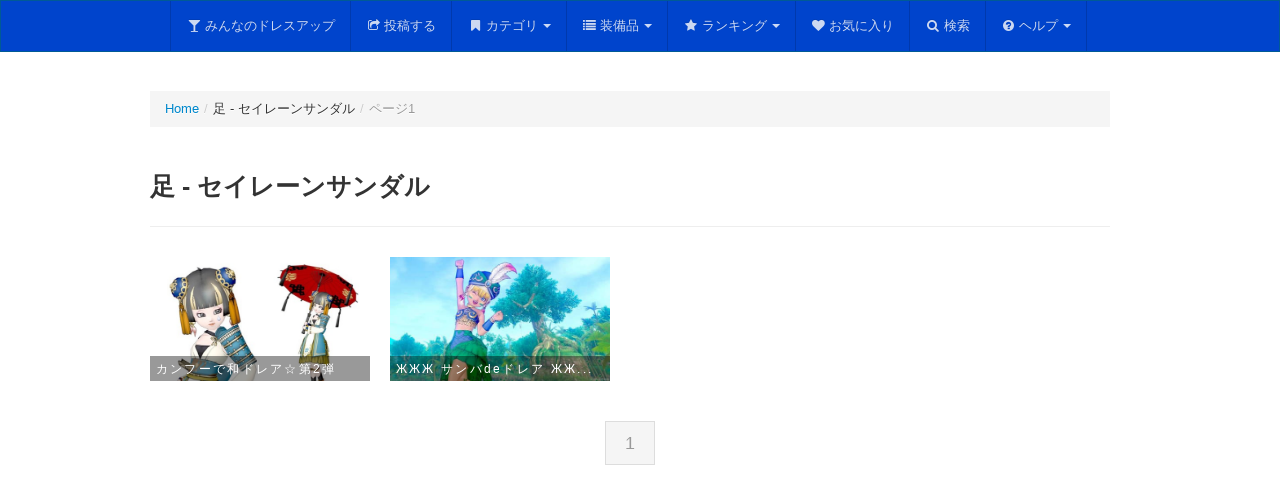

--- FILE ---
content_type: text/html; charset=utf-8
request_url: https://www.google.com/recaptcha/api2/aframe
body_size: 268
content:
<!DOCTYPE HTML><html><head><meta http-equiv="content-type" content="text/html; charset=UTF-8"></head><body><script nonce="BTft6QjsFgtSWIBjDnKDKA">/** Anti-fraud and anti-abuse applications only. See google.com/recaptcha */ try{var clients={'sodar':'https://pagead2.googlesyndication.com/pagead/sodar?'};window.addEventListener("message",function(a){try{if(a.source===window.parent){var b=JSON.parse(a.data);var c=clients[b['id']];if(c){var d=document.createElement('img');d.src=c+b['params']+'&rc='+(localStorage.getItem("rc::a")?sessionStorage.getItem("rc::b"):"");window.document.body.appendChild(d);sessionStorage.setItem("rc::e",parseInt(sessionStorage.getItem("rc::e")||0)+1);localStorage.setItem("rc::h",'1768723463136');}}}catch(b){}});window.parent.postMessage("_grecaptcha_ready", "*");}catch(b){}</script></body></html>